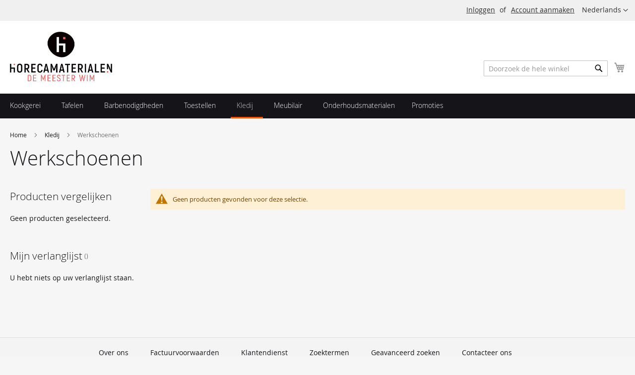

--- FILE ---
content_type: text/html; charset=UTF-8
request_url: https://www.demeesterwim.be/nl/kledij/werkschoenen.html
body_size: 8878
content:
<!doctype html>
<html lang="nl">
    <head >
        <script>
    var BASE_URL = 'https://www.demeesterwim.be/nl/';
    var require = {
        "baseUrl": "https://www.demeesterwim.be/static/version1757594931/frontend/Demeesterwim/default/nl_NL"
    };
</script>
        <meta charset="utf-8"/>
<meta name="title" content="Werkschoenen - Kledij"/>
<meta name="description" content="schoenen, veiligheidsschoenen"/>
<meta name="robots" content="INDEX,FOLLOW"/>
<meta name="viewport" content="width=device-width, initial-scale=1"/>
<meta name="format-detection" content="telephone=no"/>
<title>Werkschoenen - Kledij</title>
<link  rel="stylesheet" type="text/css"  media="all" href="https://www.demeesterwim.be/static/version1757594931/frontend/Demeesterwim/default/nl_NL/mage/calendar.css" />
<link  rel="stylesheet" type="text/css"  media="all" href="https://www.demeesterwim.be/static/version1757594931/frontend/Demeesterwim/default/nl_NL/css/styles-m.css" />
<link  rel="stylesheet" type="text/css"  media="screen and (min-width: 768px)" href="https://www.demeesterwim.be/static/version1757594931/frontend/Demeesterwim/default/nl_NL/css/styles-l.css" />
<link  rel="stylesheet" type="text/css"  media="print" href="https://www.demeesterwim.be/static/version1757594931/frontend/Demeesterwim/default/nl_NL/css/print.css" />
<script  type="text/javascript"  src="https://www.demeesterwim.be/static/version1757594931/frontend/Demeesterwim/default/nl_NL/requirejs/require.js"></script>
<script  type="text/javascript"  src="https://www.demeesterwim.be/static/version1757594931/frontend/Demeesterwim/default/nl_NL/mage/requirejs/mixins.js"></script>
<script  type="text/javascript"  src="https://www.demeesterwim.be/static/version1757594931/frontend/Demeesterwim/default/nl_NL/requirejs-config.js"></script>
<script  type="text/javascript"  src="https://www.demeesterwim.be/static/version1757594931/frontend/Demeesterwim/default/nl_NL/mage/polyfill.js"></script>
<link rel="preload" as="font" crossorigin="anonymous" href="https://www.demeesterwim.be/static/version1757594931/frontend/Demeesterwim/default/nl_NL/fonts/opensans/light/opensans-300.woff2" />
<link rel="preload" as="font" crossorigin="anonymous" href="https://www.demeesterwim.be/static/version1757594931/frontend/Demeesterwim/default/nl_NL/fonts/opensans/regular/opensans-400.woff2" />
<link rel="preload" as="font" crossorigin="anonymous" href="https://www.demeesterwim.be/static/version1757594931/frontend/Demeesterwim/default/nl_NL/fonts/opensans/semibold/opensans-600.woff2" />
<link rel="preload" as="font" crossorigin="anonymous" href="https://www.demeesterwim.be/static/version1757594931/frontend/Demeesterwim/default/nl_NL/fonts/opensans/bold/opensans-700.woff2" />
<link rel="preload" as="font" crossorigin="anonymous" href="https://www.demeesterwim.be/static/version1757594931/frontend/Demeesterwim/default/nl_NL/fonts/Luma-Icons.woff2" />
<link  rel="icon" type="image/x-icon" href="https://www.demeesterwim.be/media/favicon/default/favicon.png" />
<link  rel="shortcut icon" type="image/x-icon" href="https://www.demeesterwim.be/media/favicon/default/favicon.png" />
<meta name="_globalsign-domain-verification" content="DGzh66EKztOwOwaI7JFl4zSC7DJVe_9Z9huCQrRF6l" />        <!-- BEGIN GOOGLE ANALYTICS CODE -->
<script type="text/x-magento-init">
{
    "*": {
        "Magento_GoogleAnalytics/js/google-analytics": {
            "isCookieRestrictionModeEnabled": 0,
            "currentWebsite": 1,
            "cookieName": "user_allowed_save_cookie",
            "ordersTrackingData": [],
            "pageTrackingData": {"optPageUrl":"","isAnonymizedIpActive":false,"accountId":"UA-21683995-1"}        }
    }
}
</script>
<!-- END GOOGLE ANALYTICS CODE -->
<link rel="stylesheet" type="text/css" media="all" href="https://maxcdn.bootstrapcdn.com/font-awesome/latest/css/font-awesome.min.css"/>    </head>
    <body data-container="body"
          data-mage-init='{"loaderAjax": {}, "loader": { "icon": "https://www.demeesterwim.be/static/version1757594931/frontend/Demeesterwim/default/nl_NL/images/loader-2.gif"}}'
        class="page-with-filter page-products categorypath-kledij-werkschoenen category-werkschoenen catalog-category-view page-layout-2columns-left">
        

<script type="text/x-magento-init">
    {
        "*": {
            "mage/cookies": {
                "expires": null,
                "path": "\u002F",
                "domain": ".www.demeesterwim.be",
                "secure": false,
                "lifetime": "36000"
            }
        }
    }
</script>
    <noscript>
        <div class="message global noscript">
            <div class="content">
                <p>
                    <strong>JavaScript lijkt te zijn uitgeschakeld in uw browser.</strong>
                    <span>Voor de beste gebruikerservaring, zorg ervoor dat javascript ingeschakeld is voor uw browser.</span>
                </p>
            </div>
        </div>
    </noscript>

<script>
    window.cookiesConfig = window.cookiesConfig || {};
    window.cookiesConfig.secure = false;
</script>
<script>
    require.config({
        map: {
            '*': {
                wysiwygAdapter: 'mage/adminhtml/wysiwyg/tiny_mce/tinymce4Adapter'
            }
        }
    });
</script>


<script id="searchAutocompletePlaceholder" type="text/x-custom-template">
    <div class="mst-searchautocomplete__autocomplete">
        <div class="mst-searchautocomplete__spinner">
            <div class="spinner-item spinner-item-1"></div>
            <div class="spinner-item spinner-item-2"></div>
            <div class="spinner-item spinner-item-3"></div>
            <div class="spinner-item spinner-item-4"></div>
            <div class="spinner-item spinner-item-5"></div>
            <div class="spinner-item spinner-item-6"></div>
            <div class="spinner-item spinner-item-7"></div>
            <div class="spinner-item spinner-item-8"></div>
        </div>

        <div class="mst-searchautocomplete__close">
            &times;
        </div>
    </div>
</script>

<script id="searchAutocompleteWrapper" type="text/x-custom-template">
    <div class="mst-searchautocomplete__wrapper">
        <div data-bind="visible: result.noResults == false">
            <div data-bind="foreach: { data: result.indices, as: 'index' }">
                <div data-bind="visible: index.totalItems, attr: {class: 'mst-searchautocomplete__index ' + index.identifier}">
                    <div class="mst-searchautocomplete__index-title">
                        <span data-bind="text: index.title"></span>
                        <span data-bind="visible: index.isShowTotals">
                            (<span data-bind="text: index.totalItems"></span>)
                        </span>
                    </div>

                    <ul data-bind="foreach: { data: index.items, as: 'item' }">
                        <li data-bind="
                            template: { name:index.identifier, data: item },
                            attr: {class: 'mst-searchautocomplete__item ' + index.identifier},
                            event: { mouseover: $parents[1].onMouseOver, mouseout: $parents[1].onMouseOut, mousedown: $parents[1].onClick },
                            css: {_active: $data.isActive}">
                        </li>
                    </ul>
                </div>
            </div>

            <div class="mst-searchautocomplete__show-all" data-bind="visible: result.urlAll && result.totalItems > 0">
                <a data-bind="attr: { href: result.urlAll }">
                    <span data-bind="text: result.textAll"></span>
                </a>
            </div>
        </div>

        <div class="mst-searchautocomplete__empty-result" data-bind="visible: result.noResults == true && !loading">
            <span data-bind="text: result.textEmpty"></span>
        </div>
    </div>
</script>

<script id="popular" type="text/x-custom-template">
    <a class="title" data-bind="text: query"></a>
</script>

<script id="magento_catalog_category" type="text/x-custom-template">
    <a class="title" data-bind="text: name, attr: {href: url}, highlight"></a>
</script>

<script id="magento_catalog_product" type="text/x-custom-template">
    <!-- ko if: optimize -->
    <a class="title" rel="noreferrer" data-bind="html: name, attr: {href: url}, highlight"></a>

    <div data-bind="html: price" class="price"></div>
    <!-- /ko -->

    <!-- ko if: !optimize -->
    <!-- ko if: image -->
    <a rel="noreferrer" data-bind="attr: {href: url}">
        <div class="mst-product-image-wrapper"><img data-bind="attr: {src: image}"/></div>
    </a>
    <!-- /ko -->

    <div class="meta">
        <div class="title">
            <a rel="noreferrer" data-bind="html: name, attr: {href: url}, highlight"></a>

            <!-- ko if: sku -->
            <span class="sku" data-bind="text: sku, highlight"></span>
            <!-- /ko -->
        </div>

        <!-- ko if: description -->
        <div class="description" data-bind="text: description, highlight"></div>
        <!-- /ko -->

        <!-- ko if: rating -->
        <div data-bind="html: rating"></div>
        <!-- /ko -->

        <form data-role="tocart-form" class="to-cart"
              data-bind="visible: cart.visible, attr:{action: cart.params.action}, afterRender: $parents[2].afterRender"
              method="post">
            <input type="hidden" name="product" data-bind="value: cart.params.data.product">
            <input type="hidden" name="uenc" data-bind="value: cart.params.data.uenc">
            <input type="hidden" name="form_key" data-bind="value: $parents[2].form_key"/>
            <button type="submit" class="action tocart primary">
                <span data-bind="html: cart.label,event: { mousedown: $parents[2].onSubmit }"></span>
            </button>
        </form>
    </div>

    <div class="store">
        <div data-bind="html: price" class="price"></div>
    </div>
    <!-- /ko -->
</script>

<script id="magento_cms_page" type="text/x-custom-template">
    <a class="title" data-bind="text: name, attr: {href: url}, highlight"></a>
</script>

<script id="magento_catalog_categoryproduct" type="text/x-custom-template">
    <a class="title" data-bind="text: name, attr: {href: url}, highlight"></a>
</script>

<script id="magento_search_query" type="text/x-custom-template">
    <a class="title" data-bind="text: query_text, attr: {href: url}, highlight"></a> <span class="num_results"
                                                                                           data-bind="text: num_results"></span>
</script>

<script id="external_wordpress_post" type="text/x-custom-template">
    <a class="title" data-bind="text: name, attr: {href: url}, highlight"></a>
</script>

<script id="magefan_blog_post" type="text/x-custom-template">
    <a class="title" data-bind="text: name, attr: {href: url}, highlight"></a>
</script>

<script id="magento_catalog_attribute" type="text/x-custom-template">
    <a class="title" data-bind="text: name, attr: {href: url}, highlight"></a>
</script>

<script id="mageplaza_blog_post" type="text/x-custom-template">
    <a class="title" data-bind="text: name, attr: {href: url}, highlight"></a>
</script>

<script id="mirasvit_blog_post" type="text/x-custom-template">
    <a class="title" data-bind="text: name, attr: {href: url}, highlight"></a>
</script>

<script id="mirasvit_gry_registry" type="text/x-custom-template">
    <a class="title" data-bind="text: title, attr: {href: url}, highlight"></a>
    <p data-bind="text: name, highlight"></p>
</script>

<script id="mirasvit_kb_article" type="text/x-custom-template">
    <a class="title" data-bind="text: name, attr: {href: url}, highlight"></a>
</script>

<script id="ves_blog_post" type="text/x-custom-template">
    <a class="title" data-bind="text: name, attr: {href: url}, highlight"></a>
</script>

<script id="amasty_blog_post" type="text/x-custom-template">
    <a class="title" data-bind="text: name, attr: {href: url}, highlight"></a>
</script>

<script id="aheadworks_blog_post" type="text/x-custom-template">
    <a class="title" data-bind="text: name, attr: {href: url}, highlight"></a>
</script>

<script id="fishpig_glossary_word" type="text/x-custom-template">
    <a class="title" data-bind="text: name, attr: {href: url}, highlight"></a>
</script>

<script id="blackbird_contentmanager_content" type="text/x-custom-template">
    <a class="title" data-bind="text: name, attr: {href: url}, highlight"></a>
</script>
    <script>
        require([
                'jquery',
                'Mirasvit_SearchAutocomplete/js/autocomplete',
                'Mirasvit_SearchAutocomplete/js/typeahead'
            ], function ($, autocomplete, typeahead) {
                var selector = 'input#search, input#mobile_search, .minisearch input[type="text"]';

                $(document).ready(function () {
                    $('#search_mini_form').prop("minSearchLength", 10000);

                    var $input = $(selector);

                    $input.each(function (index, searchInput) {
                        
                        new autocomplete($(searchInput)).init({"query":"","priceFormat":{"pattern":"\u20ac\u00a0%s","precision":2,"requiredPrecision":2,"decimalSymbol":",","groupSymbol":".","groupLength":3,"integerRequired":false},"minSearchLength":3,"url":"https:\/\/www.demeesterwim.be\/nl\/searchautocomplete\/ajax\/suggest\/","storeId":"1","delay":300,"layout":null,"popularTitle":"Hot Searches","popularSearches":["In","Glas","S","C","Ijs"],"isTypeaheadEnabled":null,"typeaheadUrl":"https:\/\/www.demeesterwim.be\/nl\/searchautocomplete\/ajax\/typeahead\/","minSuggestLength":2});
                    });
                });
            }
        );
    </script>

<div class="page-wrapper"><header class="page-header"><div class="panel wrapper"><div class="panel header"><a class="action skip contentarea"
   href="#contentarea">
    <span>
        Ga naar de inhoud    </span>
</a>
        <div class="switcher language switcher-language" data-ui-id="language-switcher" id="switcher-language">
        <strong class="label switcher-label"><span>Taal</span></strong>
        <div class="actions dropdown options switcher-options">
            <div class="action toggle switcher-trigger"
                 id="switcher-language-trigger"
                 data-mage-init='{"dropdown":{}}'
                 data-toggle="dropdown"
                 data-trigger-keypress-button="true">
                <strong class="view-nl">
                    <span>Nederlands</span>
                </strong>
            </div>
            <ul class="dropdown switcher-dropdown"
                data-target="dropdown">
                                                                                                <li class="view-fr switcher-option">
                            <a href="https://www.demeesterwim.be/nl/stores/store/redirect/___store/fr/___from_store/nl/uenc/aHR0cHM6Ly93d3cuZGVtZWVzdGVyd2ltLmJlL2ZyL2tsZWRpai93ZXJrc2Nob2VuZW4uaHRtbA%2C%2C/">
                                Français                            </a>
                        </li>
                                                </ul>
        </div>
    </div>
<ul class="header links">    <li class="greet welcome" data-bind="scope: 'customer'">
        <!-- ko if: customer().fullname  -->
        <span class="logged-in"
              data-bind="text: new String('Welkom, %1!').replace('%1', customer().fullname)">
        </span>
        <!-- /ko -->
        <!-- ko ifnot: customer().fullname  -->
        <span class="not-logged-in"
              data-bind='html:"Welkom bij De Meester Horecamaterialen"'></span>
                <!-- /ko -->
    </li>
    <script type="text/x-magento-init">
    {
        "*": {
            "Magento_Ui/js/core/app": {
                "components": {
                    "customer": {
                        "component": "Magento_Customer/js/view/customer"
                    }
                }
            }
        }
    }
    </script>
<li class="authorization-link" data-label="of">
    <a href="https://www.demeesterwim.be/nl/customer/account/login/">
        Inloggen    </a>
</li>
<li><a href="https://www.demeesterwim.be/nl/customer/account/create/" >Account aanmaken</a></li></ul></div></div><div class="header content"><span data-action="toggle-nav" class="action nav-toggle"><span>Toggle Nav</span></span>
<a
    class="logo"
    href="https://www.demeesterwim.be/nl/"
    title="De&#x20;Meester&#x20;Horecamaterialen"
    aria-label="store logo">
    <img src="https://www.demeesterwim.be/media/logo/default/logo.jpg"
         title="De&#x20;Meester&#x20;Horecamaterialen"
         alt="De&#x20;Meester&#x20;Horecamaterialen"
            width="206"            height="100"    />
</a>

<div data-block="minicart" class="minicart-wrapper">
    <a class="action showcart" href="https://www.demeesterwim.be/nl/checkout/cart/"
       data-bind="scope: 'minicart_content'">
        <span class="text">Winkelwagen</span>
        <span class="counter qty empty"
              data-bind="css: { empty: !!getCartParam('summary_count') == false && !isLoading() }, blockLoader: isLoading">
            <span class="counter-number"><!-- ko text: getCartParam('summary_count') --><!-- /ko --></span>
            <span class="counter-label">
            <!-- ko if: getCartParam('summary_count') -->
                <!-- ko text: getCartParam('summary_count') --><!-- /ko -->
                <!-- ko i18n: 'items' --><!-- /ko -->
            <!-- /ko -->
            </span>
        </span>
    </a>
            <div class="block block-minicart"
             data-role="dropdownDialog"
             data-mage-init='{"dropdownDialog":{
                "appendTo":"[data-block=minicart]",
                "triggerTarget":".showcart",
                "timeout": "2000",
                "closeOnMouseLeave": false,
                "closeOnEscape": true,
                "triggerClass":"active",
                "parentClass":"active",
                "buttons":[]}}'>
            <div id="minicart-content-wrapper" data-bind="scope: 'minicart_content'">
                <!-- ko template: getTemplate() --><!-- /ko -->
            </div>
                    </div>
        <script>
        window.checkout = {"shoppingCartUrl":"https:\/\/www.demeesterwim.be\/nl\/checkout\/cart\/","checkoutUrl":"https:\/\/www.demeesterwim.be\/nl\/checkout\/","updateItemQtyUrl":"https:\/\/www.demeesterwim.be\/nl\/checkout\/sidebar\/updateItemQty\/","removeItemUrl":"https:\/\/www.demeesterwim.be\/nl\/checkout\/sidebar\/removeItem\/","imageTemplate":"Magento_Catalog\/product\/image_with_borders","baseUrl":"https:\/\/www.demeesterwim.be\/nl\/","minicartMaxItemsVisible":3,"websiteId":"1","maxItemsToDisplay":10,"storeId":"1","storeGroupId":"1","customerLoginUrl":"https:\/\/www.demeesterwim.be\/nl\/customer\/account\/login\/","isRedirectRequired":false,"autocomplete":"off","captcha":{"user_login":{"isCaseSensitive":false,"imageHeight":50,"imageSrc":"","refreshUrl":"https:\/\/www.demeesterwim.be\/nl\/captcha\/refresh\/","isRequired":false,"timestamp":1768700073}}};
    </script>
    <script type="text/x-magento-init">
    {
        "[data-block='minicart']": {
            "Magento_Ui/js/core/app": {"components":{"minicart_content":{"children":{"subtotal.container":{"children":{"subtotal":{"children":{"subtotal.totals":{"config":{"display_cart_subtotal_incl_tax":1,"display_cart_subtotal_excl_tax":0,"template":"Magento_Tax\/checkout\/minicart\/subtotal\/totals"},"children":{"subtotal.totals.msrp":{"component":"Magento_Msrp\/js\/view\/checkout\/minicart\/subtotal\/totals","config":{"displayArea":"minicart-subtotal-hidden","template":"Magento_Msrp\/checkout\/minicart\/subtotal\/totals"}}},"component":"Magento_Tax\/js\/view\/checkout\/minicart\/subtotal\/totals"}},"component":"uiComponent","config":{"template":"Magento_Checkout\/minicart\/subtotal"}}},"component":"uiComponent","config":{"displayArea":"subtotalContainer"}},"item.renderer":{"component":"uiComponent","config":{"displayArea":"defaultRenderer","template":"Magento_Checkout\/minicart\/item\/default"},"children":{"item.image":{"component":"Magento_Catalog\/js\/view\/image","config":{"template":"Magento_Catalog\/product\/image","displayArea":"itemImage"}},"checkout.cart.item.price.sidebar":{"component":"uiComponent","config":{"template":"Magento_Checkout\/minicart\/item\/price","displayArea":"priceSidebar"}}}},"extra_info":{"component":"uiComponent","config":{"displayArea":"extraInfo"}},"promotion":{"component":"uiComponent","config":{"displayArea":"promotion"}}},"config":{"itemRenderer":{"default":"defaultRenderer","simple":"defaultRenderer","virtual":"defaultRenderer"},"template":"Magento_Checkout\/minicart\/content"},"component":"Magento_Checkout\/js\/view\/minicart"}},"types":[]}        },
        "*": {
            "Magento_Ui/js/block-loader": "https\u003A\u002F\u002Fwww.demeesterwim.be\u002Fstatic\u002Fversion1757594931\u002Ffrontend\u002FDemeesterwim\u002Fdefault\u002Fnl_NL\u002Fimages\u002Floader\u002D1.gif"
        }
    }
    </script>
</div>


<div class="block block-search">
    <div class="block block-title"><strong>Zoek</strong></div>
    <div class="block block-content">
        <form class="form minisearch" id="search_mini_form"
              action="https://www.demeesterwim.be/nl/catalogsearch/result/" method="get">
            <div class="field search">
                <label class="label" for="search" data-role="minisearch-label">
                    <span>Zoek</span>
                </label>
                <div class="control">
                    <input id="search"
                                                           data-mage-init='{"quickSearch":{
                                    "formSelector":"#search_mini_form",
                                    "url":"https://www.demeesterwim.be/nl/search/ajax/suggest/",
                                    "destinationSelector":"#search_autocomplete",
                                    "minSearchLength":"1"}
                               }'
                                                       type="text"
                           name="q"
                           value=""
                           placeholder="Doorzoek&#x20;de&#x20;hele&#x20;winkel"
                           class="input-text"
                           maxlength="128"
                           role="combobox"
                           aria-haspopup="false"
                           aria-autocomplete="both"
                           autocomplete="off"
                           aria-expanded="false"/>
                    <div id="search_autocomplete" class="search-autocomplete"></div>
                    <div class="nested">
    <a class="action advanced" href="https://www.demeesterwim.be/nl/catalogsearch/advanced/" data-action="advanced-search">
        Geavanceerd zoeken    </a>
</div>
                </div>
            </div>
            <div class="actions">
                <button type="submit"
                    title="Zoek"
                    class="action search"
                    aria-label="Search"
                >
                    <span>Zoek</span>
                </button>
            </div>
        </form>
    </div>
</div>
<ul class="compare wrapper"><li class="item link compare" data-bind="scope: 'compareProducts'" data-role="compare-products-link">
    <a class="action compare no-display" title="Producten&#x20;vergelijken"
       data-bind="attr: {'href': compareProducts().listUrl}, css: {'no-display': !compareProducts().count}"
    >
        Producten vergelijken        <span class="counter qty" data-bind="text: compareProducts().countCaption"></span>
    </a>
</li>
<script type="text/x-magento-init">
{"[data-role=compare-products-link]": {"Magento_Ui/js/core/app": {"components":{"compareProducts":{"component":"Magento_Catalog\/js\/view\/compare-products"}}}}}
</script>
</ul></div></header>    <div class="sections nav-sections">
                <div class="section-items nav-sections-items"
             data-mage-init='{"tabs":{"openedState":"active"}}'>
                                            <div class="section-item-title nav-sections-item-title"
                     data-role="collapsible">
                    <a class="nav-sections-item-switch"
                       data-toggle="switch" href="#store.menu">
                        Menu                    </a>
                </div>
                <div class="section-item-content nav-sections-item-content"
                     id="store.menu"
                     data-role="content">
                    
<nav class="navigation" data-action="navigation">
    <ul data-mage-init='{"menu":{"responsive":true, "expanded":true, "position":{"my":"left top","at":"left bottom"}}}'>
        <li  class="level0 nav-1 category-item first level-top parent"><a href="https://www.demeesterwim.be/nl/kookgerei.html"  class="level-top" ><span>Kookgerei</span></a><ul class="level0 submenu"><li  class="level1 nav-1-1 category-item first"><a href="https://www.demeesterwim.be/nl/kookgerei/kookpotten.html" ><span>Kookpotten</span></a></li><li  class="level1 nav-1-2 category-item"><a href="https://www.demeesterwim.be/nl/kookgerei/pannen.html" ><span>Pannen</span></a></li><li  class="level1 nav-1-3 category-item"><a href="https://www.demeesterwim.be/nl/kookgerei/molens.html" ><span>Molens</span></a></li><li  class="level1 nav-1-4 category-item"><a href="https://www.demeesterwim.be/nl/kookgerei/keukenmessen.html" ><span>Keukenmessen</span></a></li><li  class="level1 nav-1-5 category-item"><a href="https://www.demeesterwim.be/nl/kookgerei/klein-materiaal.html" ><span>Klein materiaal</span></a></li><li  class="level1 nav-1-6 category-item"><a href="https://www.demeesterwim.be/nl/kookgerei/gastronorm-bakken-en-deksels.html" ><span>Gastronorm bakken en deksels</span></a></li><li  class="level1 nav-1-7 category-item last"><a href="https://www.demeesterwim.be/nl/kookgerei/siliconen-bakvormen.html" ><span>Siliconen bakvormen</span></a></li></ul></li><li  class="level0 nav-2 category-item level-top parent"><a href="https://www.demeesterwim.be/nl/tafelen.html"  class="level-top" ><span>Tafelen</span></a><ul class="level0 submenu"><li  class="level1 nav-2-1 category-item first"><a href="https://www.demeesterwim.be/nl/tafelen/bestek.html" ><span>Bestek</span></a></li><li  class="level1 nav-2-2 category-item"><a href="https://www.demeesterwim.be/nl/tafelen/glas.html" ><span>Glas</span></a></li><li  class="level1 nav-2-3 category-item"><a href="https://www.demeesterwim.be/nl/tafelen/porselein.html" ><span>Porselein</span></a></li><li  class="level1 nav-2-4 category-item"><a href="https://www.demeesterwim.be/nl/tafelen/tafelbekleding.html" ><span>Tafelbekleding</span></a></li><li  class="level1 nav-2-5 category-item"><a href="https://www.demeesterwim.be/nl/tafelen/decoratie.html" ><span>Decoratie</span></a></li><li  class="level1 nav-2-6 category-item last"><a href="https://www.demeesterwim.be/nl/tafelen/euronorm-bakken.html" ><span>Euronorm bakken</span></a></li></ul></li><li  class="level0 nav-3 category-item level-top parent"><a href="https://www.demeesterwim.be/nl/barbenodigdheden.html"  class="level-top" ><span>Barbenodigdheden</span></a><ul class="level0 submenu"><li  class="level1 nav-3-1 category-item first"><a href="https://www.demeesterwim.be/nl/barbenodigdheden/dienbladen.html" ><span>Dienbladen</span></a></li><li  class="level1 nav-3-2 category-item last"><a href="https://www.demeesterwim.be/nl/barbenodigdheden/wijnaccessoires.html" ><span>Wijnaccessoires</span></a></li></ul></li><li  class="level0 nav-4 category-item level-top parent"><a href="https://www.demeesterwim.be/nl/toestellen-1.html"  class="level-top" ><span>Toestellen</span></a><ul class="level0 submenu"><li  class="level1 nav-4-1 category-item first"><a href="https://www.demeesterwim.be/nl/toestellen/koeling.html" ><span>Koeling</span></a></li><li  class="level1 nav-4-2 category-item"><a href="https://www.demeesterwim.be/nl/toestellen/vaatwasmachines.html" ><span>Vaatwasmachines</span></a></li><li  class="level1 nav-4-3 category-item"><a href="https://www.demeesterwim.be/nl/toestellen/vacuummachines.html" ><span>Vacuummachines</span></a></li><li  class="level1 nav-4-4 category-item"><a href="https://www.demeesterwim.be/nl/toestellen/vleessnijmachines.html" ><span>Vleessnijmachines</span></a></li><li  class="level1 nav-4-5 category-item"><a href="https://www.demeesterwim.be/nl/toestellen/koffie-apparaten.html" ><span>Koffie apparaten</span></a></li><li  class="level1 nav-4-6 category-item"><a href="https://www.demeesterwim.be/nl/toestellen/fornuizen.html" ><span>Fornuizen</span></a></li><li  class="level1 nav-4-7 category-item"><a href="https://www.demeesterwim.be/nl/toestellen/friteuses.html" ><span>Friteuses</span></a></li><li  class="level1 nav-4-8 category-item"><a href="https://www.demeesterwim.be/nl/toestellen/ovens.html" ><span>Ovens</span></a></li><li  class="level1 nav-4-9 category-item"><a href="https://www.demeesterwim.be/nl/toestellen/microgolfovens.html" ><span>Microgolfovens</span></a></li><li  class="level1 nav-4-10 category-item"><a href="https://www.demeesterwim.be/nl/toestellen/steamers.html" ><span>Steamers</span></a></li><li  class="level1 nav-4-11 category-item"><a href="https://www.demeesterwim.be/nl/toestellen/ijsblokmachines.html" ><span>Ijsblokmachines</span></a></li><li  class="level1 nav-4-12 category-item last parent"><a href="https://www.demeesterwim.be/nl/toestellen/klein-elektro.html" ><span>Klein elektro</span></a><ul class="level1 submenu"><li  class="level2 nav-4-12-1 category-item first"><a href="https://www.demeesterwim.be/nl/toestellen/klein-elektro/blenders.html" ><span>Blenders</span></a></li><li  class="level2 nav-4-12-2 category-item"><a href="https://www.demeesterwim.be/nl/toestellen/klein-elektro/mixers.html" ><span>Mixers</span></a></li><li  class="level2 nav-4-12-3 category-item"><a href="https://www.demeesterwim.be/nl/toestellen/klein-elektro/vleesmolens.html" ><span>Vleesmolens</span></a></li><li  class="level2 nav-4-12-4 category-item"><a href="https://www.demeesterwim.be/nl/toestellen/klein-elektro/weegschalen.html" ><span>Weegschalen</span></a></li><li  class="level2 nav-4-12-5 category-item"><a href="https://www.demeesterwim.be/nl/toestellen/klein-elektro/waterkokers.html" ><span>Waterkokers</span></a></li><li  class="level2 nav-4-12-6 category-item"><a href="https://www.demeesterwim.be/nl/toestellen/klein-elektro/citruspers.html" ><span>Citruspers</span></a></li><li  class="level2 nav-4-12-7 category-item last"><a href="https://www.demeesterwim.be/nl/toestellen/klein-elektro/messenslijpers.html" ><span>Messenslijpers</span></a></li></ul></li></ul></li><li  class="level0 nav-5 category-item has-active level-top parent"><a href="https://www.demeesterwim.be/nl/kledij.html"  class="level-top" ><span>Kledij</span></a><ul class="level0 submenu"><li  class="level1 nav-5-1 category-item first"><a href="https://www.demeesterwim.be/nl/kledij/koksvest.html" ><span>Koksvest</span></a></li><li  class="level1 nav-5-2 category-item"><a href="https://www.demeesterwim.be/nl/kledij/koksbroek.html" ><span>Koksbroek</span></a></li><li  class="level1 nav-5-3 category-item"><a href="https://www.demeesterwim.be/nl/kledij/koksmuts.html" ><span>Koksmuts</span></a></li><li  class="level1 nav-5-4 category-item"><a href="https://www.demeesterwim.be/nl/kledij/schorten.html" ><span>Schorten</span></a></li><li  class="level1 nav-5-5 category-item active"><a href="https://www.demeesterwim.be/nl/kledij/werkschoenen.html" ><span>Werkschoenen</span></a></li><li  class="level1 nav-5-6 category-item last"><a href="https://www.demeesterwim.be/nl/kledij/kousen.html" ><span>Kousen</span></a></li></ul></li><li  class="level0 nav-6 category-item level-top parent"><a href="https://www.demeesterwim.be/nl/meubilair.html"  class="level-top" ><span>Meubilair</span></a><ul class="level0 submenu"><li  class="level1 nav-6-1 category-item first"><a href="https://www.demeesterwim.be/nl/meubilair/stoelen.html" ><span>Stoelen</span></a></li><li  class="level1 nav-6-2 category-item"><a href="https://www.demeesterwim.be/nl/meubilair/tafels.html" ><span>Tafels</span></a></li><li  class="level1 nav-6-3 category-item"><a href="https://www.demeesterwim.be/nl/meubilair/accessoires.html" ><span>Accessoires</span></a></li><li  class="level1 nav-6-4 category-item"><a href="https://www.demeesterwim.be/nl/meubilair/inox-maatwerk.html" ><span>Inox maatwerk</span></a></li><li  class="level1 nav-6-5 category-item last"><a href="https://www.demeesterwim.be/nl/meubilair/publiciteitsborden.html" ><span>Publiciteitsborden</span></a></li></ul></li><li  class="level0 nav-7 category-item level-top"><a href="https://www.demeesterwim.be/nl/onderhoudsmaterialen.html"  class="level-top" ><span>Onderhoudsmaterialen</span></a></li><li  class="level0 nav-8 category-item last level-top"><a href="https://www.demeesterwim.be/nl/promoties.html"  class="level-top" ><span>Promoties</span></a></li>            </ul>
</nav>
                </div>
                                            <div class="section-item-title nav-sections-item-title"
                     data-role="collapsible">
                    <a class="nav-sections-item-switch"
                       data-toggle="switch" href="#store.links">
                        Account                    </a>
                </div>
                <div class="section-item-content nav-sections-item-content"
                     id="store.links"
                     data-role="content">
                    <!-- Account links -->                </div>
                                            <div class="section-item-title nav-sections-item-title"
                     data-role="collapsible">
                    <a class="nav-sections-item-switch"
                       data-toggle="switch" href="#store.settings">
                        Instellingen                    </a>
                </div>
                <div class="section-item-content nav-sections-item-content"
                     id="store.settings"
                     data-role="content">
                            <div class="switcher language switcher-language" data-ui-id="language-switcher" id="switcher-language-nav">
        <strong class="label switcher-label"><span>Taal</span></strong>
        <div class="actions dropdown options switcher-options">
            <div class="action toggle switcher-trigger"
                 id="switcher-language-trigger-nav"
                 data-mage-init='{"dropdown":{}}'
                 data-toggle="dropdown"
                 data-trigger-keypress-button="true">
                <strong class="view-nl">
                    <span>Nederlands</span>
                </strong>
            </div>
            <ul class="dropdown switcher-dropdown"
                data-target="dropdown">
                                                                                                <li class="view-fr switcher-option">
                            <a href="https://www.demeesterwim.be/nl/stores/store/redirect/___store/fr/___from_store/nl/uenc/aHR0cHM6Ly93d3cuZGVtZWVzdGVyd2ltLmJlL2ZyL2tsZWRpai93ZXJrc2Nob2VuZW4uaHRtbA%2C%2C/">
                                Français                            </a>
                        </li>
                                                </ul>
        </div>
    </div>
                </div>
                    </div>
    </div>
<div class="breadcrumbs">
    <ul class="items">
                    <li class="item home">
                            <a href="https://www.demeesterwim.be/nl/"
                   title="Ga&#x20;naar&#x20;homepagina">
                    Home                </a>
                        </li>
                    <li class="item category102">
                            <a href="https://www.demeesterwim.be/nl/kledij.html"
                   title="">
                    Kledij                </a>
                        </li>
                    <li class="item category107">
                            <strong>Werkschoenen</strong>
                        </li>
            </ul>
</div>
<main id="maincontent" class="page-main"><a id="contentarea" tabindex="-1"></a>
<div class="page-title-wrapper">
    <h1 class="page-title"
         id="page-title-heading"                     aria-labelledby="page-title-heading&#x20;toolbar-amount"
        >
        <span class="base" data-ui-id="page-title-wrapper" >Werkschoenen</span>    </h1>
    </div>
<div class="page messages"><div data-placeholder="messages"></div>
<div data-bind="scope: 'messages'">
    <!-- ko if: cookieMessages && cookieMessages.length > 0 -->
    <div role="alert" data-bind="foreach: { data: cookieMessages, as: 'message' }" class="messages">
        <div data-bind="attr: {
            class: 'message-' + message.type + ' ' + message.type + ' message',
            'data-ui-id': 'message-' + message.type
        }">
            <div data-bind="html: $parent.prepareMessageForHtml(message.text)"></div>
        </div>
    </div>
    <!-- /ko -->

    <!-- ko if: messages().messages && messages().messages.length > 0 -->
    <div role="alert" data-bind="foreach: { data: messages().messages, as: 'message' }" class="messages">
        <div data-bind="attr: {
            class: 'message-' + message.type + ' ' + message.type + ' message',
            'data-ui-id': 'message-' + message.type
        }">
            <div data-bind="html: $parent.prepareMessageForHtml(message.text)"></div>
        </div>
    </div>
    <!-- /ko -->
</div>
<script type="text/x-magento-init">
    {
        "*": {
            "Magento_Ui/js/core/app": {
                "components": {
                        "messages": {
                            "component": "Magento_Theme/js/view/messages"
                        }
                    }
                }
            }
    }
</script>
</div><div class="columns"><div class="column main"><input name="form_key" type="hidden" value="aL2EeGnp8JDTAA65" /><div id="authenticationPopup" data-bind="scope:'authenticationPopup'" style="display: none;">
    <script>
        window.authenticationPopup = {"autocomplete":"off","customerRegisterUrl":"https:\/\/www.demeesterwim.be\/nl\/customer\/account\/create\/","customerForgotPasswordUrl":"https:\/\/www.demeesterwim.be\/nl\/customer\/account\/forgotpassword\/","baseUrl":"https:\/\/www.demeesterwim.be\/nl\/"};
    </script>
    <!-- ko template: getTemplate() --><!-- /ko -->
    <script type="text/x-magento-init">
        {
            "#authenticationPopup": {
                "Magento_Ui/js/core/app": {"components":{"authenticationPopup":{"component":"Magento_Customer\/js\/view\/authentication-popup","children":{"messages":{"component":"Magento_Ui\/js\/view\/messages","displayArea":"messages"},"captcha":{"component":"Magento_Captcha\/js\/view\/checkout\/loginCaptcha","displayArea":"additional-login-form-fields","formId":"user_login","configSource":"checkout"},"msp_recaptcha":{"component":"MSP_ReCaptcha\/js\/reCaptcha","displayArea":"additional-login-form-fields","configSource":"checkoutConfig","reCaptchaId":"msp-recaptcha-popup-login","zone":"login","badge":"inline","settings":{"siteKey":"6Lfir8gjAAAAAAUg78FIdFxcjrTvZo69jnAp6XCQ","size":"invisible","badge":"inline","theme":null,"lang":null,"enabled":{"login":true,"create":true,"forgot":true,"contact":true,"review":true,"newsletter":true,"sendfriend":true,"paypal":true}}},"amazon-button":{"component":"Amazon_Login\/js\/view\/login-button-wrapper","sortOrder":"0","displayArea":"additional-login-form-fields","config":{"tooltip":"Securely login into our website using your existing Amazon details.","componentDisabled":true}}}}}}            },
            "*": {
                "Magento_Ui/js/block-loader": "https\u003A\u002F\u002Fwww.demeesterwim.be\u002Fstatic\u002Fversion1757594931\u002Ffrontend\u002FDemeesterwim\u002Fdefault\u002Fnl_NL\u002Fimages\u002Floader\u002D1.gif"
            }
        }
    </script>
</div>
<script type="text/x-magento-init">
    {
        "*": {
            "Magento_Customer/js/section-config": {
                "sections": {"stores\/store\/switch":["*"],"stores\/store\/switchrequest":["*"],"directory\/currency\/switch":["*"],"*":["messages"],"customer\/account\/logout":["*","recently_viewed_product","recently_compared_product","persistent"],"customer\/account\/loginpost":["*"],"customer\/account\/createpost":["*"],"customer\/account\/editpost":["*"],"customer\/ajax\/login":["checkout-data","cart","captcha"],"catalog\/product_compare\/add":["compare-products"],"catalog\/product_compare\/remove":["compare-products"],"catalog\/product_compare\/clear":["compare-products"],"sales\/guest\/reorder":["cart"],"sales\/order\/reorder":["cart"],"checkout\/cart\/add":["cart","directory-data"],"checkout\/cart\/delete":["cart"],"checkout\/cart\/updatepost":["cart"],"checkout\/cart\/updateitemoptions":["cart"],"checkout\/cart\/couponpost":["cart"],"checkout\/cart\/estimatepost":["cart"],"checkout\/cart\/estimateupdatepost":["cart"],"checkout\/onepage\/saveorder":["cart","checkout-data","last-ordered-items","bpost-data"],"checkout\/sidebar\/removeitem":["cart"],"checkout\/sidebar\/updateitemqty":["cart"],"rest\/*\/v1\/carts\/*\/payment-information":["cart","last-ordered-items","instant-purchase","bpost-data"],"rest\/*\/v1\/guest-carts\/*\/payment-information":["cart","bpost-data"],"rest\/*\/v1\/guest-carts\/*\/selected-payment-method":["cart","checkout-data","bpost-data"],"rest\/*\/v1\/carts\/*\/selected-payment-method":["cart","checkout-data","instant-purchase","bpost-data"],"customer\/address\/*":["instant-purchase"],"customer\/account\/*":["instant-purchase"],"vault\/cards\/deleteaction":["instant-purchase"],"multishipping\/checkout\/overviewpost":["cart"],"authorizenet\/directpost_payment\/place":["cart","checkout-data"],"paypal\/express\/placeorder":["cart","checkout-data"],"paypal\/payflowexpress\/placeorder":["cart","checkout-data"],"paypal\/express\/onauthorization":["cart","checkout-data"],"persistent\/index\/unsetcookie":["persistent"],"review\/product\/post":["review"],"braintree\/paypal\/placeorder":["cart","checkout-data"],"wishlist\/index\/add":["wishlist"],"wishlist\/index\/remove":["wishlist"],"wishlist\/index\/updateitemoptions":["wishlist"],"wishlist\/index\/update":["wishlist"],"wishlist\/index\/cart":["wishlist","cart"],"wishlist\/index\/fromcart":["wishlist","cart"],"wishlist\/index\/allcart":["wishlist","cart"],"wishlist\/shared\/allcart":["wishlist","cart"],"wishlist\/shared\/cart":["cart"],"multisafepay\/connect\/redirect":["cart","checkout-data"]},
                "clientSideSections": ["checkout-data","cart-data","bpost-data","chatData"],
                "baseUrls": ["https:\/\/www.demeesterwim.be\/nl\/","http:\/\/www.demeesterwim.be\/nl\/"],
                "sectionNames": ["messages","customer","compare-products","last-ordered-items","cart","directory-data","captcha","instant-purchase","persistent","review","wishlist","chatData","recently_viewed_product","recently_compared_product","product_data_storage","paypal-billing-agreement"]            }
        }
    }
</script>
<script type="text/x-magento-init">
    {
        "*": {
            "Magento_Customer/js/customer-data": {
                "sectionLoadUrl": "https\u003A\u002F\u002Fwww.demeesterwim.be\u002Fnl\u002Fcustomer\u002Fsection\u002Fload\u002F",
                "expirableSectionLifetime": 60,
                "expirableSectionNames": ["cart","persistent"],
                "cookieLifeTime": "36000",
                "updateSessionUrl": "https\u003A\u002F\u002Fwww.demeesterwim.be\u002Fnl\u002Fcustomer\u002Faccount\u002FupdateSession\u002F"
            }
        }
    }
</script>
<script type="text/x-magento-init">
    {
        "*": {
            "Magento_Customer/js/invalidation-processor": {
                "invalidationRules": {
                    "website-rule": {
                        "Magento_Customer/js/invalidation-rules/website-rule": {
                            "scopeConfig": {
                                "websiteId": "1"
                            }
                        }
                    }
                }
            }
        }
    }
</script>
<script type="text/x-magento-init">
    {
        "body": {
            "pageCache": {"url":"https:\/\/www.demeesterwim.be\/nl\/page_cache\/block\/render\/id\/107\/","handles":["default","catalog_category_view","catalog_category_view_type_layered","catalog_category_view_type_layered_without_children","catalog_category_view_id_107","catalog_category_view_level_3"],"originalRequest":{"route":"catalog","controller":"category","action":"view","uri":"\/nl\/kledij\/werkschoenen.html"},"versionCookieName":"private_content_version"}        }
    }
</script>

        <div class="message info empty"><div>Geen producten gevonden voor deze selectie.</div></div>
<script type="text/x-magento-init">
    {
        "body": {
            "requireCookie": {"noCookieUrl":"https:\/\/www.demeesterwim.be\/nl\/cookie\/index\/noCookies\/","triggers":[".action.towishlist"],"isRedirectCmsPage":true}        }
    }
</script>
</div><div class="sidebar sidebar-main">
</div><div class="sidebar sidebar-additional"><div class="block block-compare" data-bind="scope: 'compareProducts'" data-role="compare-products-sidebar">
    <div class="block-title">
        <strong id="block-compare-heading" role="heading" aria-level="2">Producten vergelijken</strong>
        <span class="counter qty no-display" data-bind="text: compareProducts().countCaption, css: {'no-display': !compareProducts().count}"></span>
    </div>
    <!-- ko if: compareProducts().count -->
    <div class="block-content no-display" aria-labelledby="block-compare-heading" data-bind="css: {'no-display': !compareProducts().count}">
        <ol id="compare-items" class="product-items product-items-names" data-bind="foreach: compareProducts().items">
                <li class="product-item">
                    <input type="hidden" class="compare-item-id" data-bind="value: id"/>
                    <strong class="product-item-name">
                        <a data-bind="attr: {href: product_url}, html: name" class="product-item-link"></a>
                    </strong>
                    <a href="#"
                       data-bind="attr: {'data-post': remove_url}"
                       title="Verwijder&#x20;dit&#x20;artikel"
                       class="action delete">
                        <span>Verwijder dit artikel</span>
                    </a>
                </li>
        </ol>
        <div class="actions-toolbar">
            <div class="primary">
                <a data-bind="attr: {'href': compareProducts().listUrl}" class="action compare primary"><span>Vergelijken</span></a>
            </div>
            <div class="secondary">
                <a id="compare-clear-all" href="#" class="action clear" data-post="{&quot;action&quot;:&quot;https:\/\/www.demeesterwim.be\/nl\/catalog\/product_compare\/clear\/&quot;,&quot;data&quot;:{&quot;uenc&quot;:&quot;&quot;,&quot;confirmation&quot;:true,&quot;confirmationMessage&quot;:&quot;Weet u zeker dat u dit product wilt verwijderen van uw vergelijking?&quot;}}">
                    <span>Alles wissen</span>
                </a>
            </div>
        </div>
    </div>
    <!-- /ko -->
    <!-- ko ifnot: compareProducts().count -->
    <div class="empty">Geen producten geselecteerd.</div>
    <!-- /ko -->
</div>
<script type="text/x-magento-init">
{"[data-role=compare-products-sidebar]": {"Magento_Ui/js/core/app": {"components":{"compareProducts":{"component":"Magento_Catalog\/js\/view\/compare-products"}}}}}
</script>
    <div class="block block-wishlist" data-bind="scope: 'wishlist'">
        <div class="block-title">
            <strong role="heading" aria-level="2">Mijn verlanglijst</strong>
            <!-- ko if: wishlist().counter -->
            <span data-bind="text: wishlist().counter" class="counter"></span>
            <!-- /ko -->
        </div>
        <div class="block-content">
            <strong class="subtitle">Laatst toegevoegde artikelen</strong>
            <!-- ko if: wishlist().counter -->
                <ol class="product-items no-display" id="wishlist-sidebar" data-bind="foreach: wishlist().items, css: {'no-display': null}">
                    <li class="product-item">
                        <div class="product-item-info">
                            <a class="product-item-photo" data-bind="attr: { href: product_url, title: product_name }">
                                <!-- ko template: {name: $data.image.template, data: $data.image} --><!-- /ko -->
                            </a>
                            <div class="product-item-details">
                                <strong class="product-item-name">
                                    <a data-bind="attr: { href: product_url }" class="product-item-link">
                                        <span data-bind="html: product_name"></span>
                                    </a>
                                </strong>
                                <div data-bind="html: product_price"></div>
                                <div class="product-item-actions">
                                    <!-- ko if: product_is_saleable_and_visible -->
                                    <div class="actions-primary">
                                        <!-- ko if: product_has_required_options -->
                                        <a href="#" data-bind="attr: {'data-post': add_to_cart_params}" class="action tocart primary"><span>In Winkelwagen</span></a>
                                        <!-- /ko -->
                                        <!-- ko ifnot: product_has_required_options -->
                                            <button type="button" class="action tocart primary" data-bind="attr: {'data-post': add_to_cart_params}"><span>In Winkelwagen</span></button>
                                        <!-- /ko -->
                                    </div>
                                    <!-- /ko -->
                                    <div class="actions-secondary">
                                        <a href="#"  data-bind="attr: {'data-post': delete_item_params}"
                                           title="Verwijder&#x20;dit&#x20;artikel"
                                           class="btn-remove action delete">
                                            <span>Verwijder dit artikel</span>
                                        </a>
                                    </div>
                                </div>
                            </div>
                        </div>
                    </li>
                </ol>
                <div class="actions-toolbar no-display" data-bind="css: {'no-display': null}">
                    <div class="primary">
                        <a class="action details"
                           href="https://www.demeesterwim.be/nl/wishlist/"
                           title="Ga&#x20;naar&#x20;verlanglijst"><span>Ga naar verlanglijst</span></a>
                    </div>
                </div>
            <!-- /ko -->
            <!-- ko ifnot: wishlist().counter -->
                <div class="empty">U hebt niets op uw verlanglijst staan.</div>
            <!-- /ko -->
        </div>
    </div>
<script type="text/x-magento-init">
    {
        "*": {
            "Magento_Ui/js/core/app": {
                "components": {
                    "wishlist": {
                        "component": "Magento_Wishlist/js/view/wishlist"
                    }
                }
            }
        }
    }
</script>
</div></div></main><footer class="page-footer"><div class="footer content"><div class="links"><ul>
<li><a href="https://www.demeesterwim.be/over-demeesterwim">Over ons</a></li>
<li><a href="https://www.demeesterwim.be/factuurvoorwaarden">Factuurvoorwaarden</a></li>
<li><a href="https://www.demeesterwim.be/klantendienst">Klantendienst</a></li>
<li><a href="https://www.demeesterwim.be/search/term/popular/">Zoektermen</a></li>
<li><a href="https://www.demeesterwim.be/catalogsearch/advanced/">Geavanceerd zoeken</a></li>
<li class="last privacy"><a href="https://www.demeesterwim.be/contact/">Contacteer ons</a></li>
</ul></div><div
    class="field-recaptcha"
    id="msp-recaptcha-58312e2256fb5bcda606e9b5046e00ef-container"
    data-bind="scope:'msp-recaptcha-58312e2256fb5bcda606e9b5046e00ef'"
>
    <!-- ko template: getTemplate() --><!-- /ko -->
</div>

<script type="text/javascript">
    require(['jquery', 'domReady!'], function ($) {
        $('#msp-recaptcha-58312e2256fb5bcda606e9b5046e00ef-container')
            .appendTo('#newsletter-validate-detail');
    });
</script>

<script type="text/x-magento-init">
{
    "#msp-recaptcha-58312e2256fb5bcda606e9b5046e00ef-container": {
        "Magento_Ui/js/core/app": {"components":{"msp-recaptcha-58312e2256fb5bcda606e9b5046e00ef":{"component":"MSP_ReCaptcha\/js\/reCaptcha","reCaptchaId":"msp-recaptcha-58312e2256fb5bcda606e9b5046e00ef","zone":"newsletter","badge":"bottomright","settings":{"siteKey":"6Lfir8gjAAAAAAUg78FIdFxcjrTvZo69jnAp6XCQ","size":"invisible","badge":"inline","theme":null,"lang":null,"enabled":{"login":true,"create":true,"forgot":true,"contact":true,"review":true,"newsletter":true,"sendfriend":true,"paypal":true}}}}}    }
}
</script>
</div></footer><script type="text/x-magento-init">
        {
            "*": {
                "Magento_Ui/js/core/app": {
                    "components": {
                        "storage-manager": {
                            "component": "Magento_Catalog/js/storage-manager",
                            "appendTo": "",
                            "storagesConfiguration" : {"recently_viewed_product":{"requestConfig":{"syncUrl":"https:\/\/www.demeesterwim.be\/nl\/catalog\/product\/frontend_action_synchronize\/"},"lifetime":"1000","allowToSendRequest":null},"recently_compared_product":{"requestConfig":{"syncUrl":"https:\/\/www.demeesterwim.be\/nl\/catalog\/product\/frontend_action_synchronize\/"},"lifetime":"1000","allowToSendRequest":null},"product_data_storage":{"updateRequestConfig":{"url":"https:\/\/www.demeesterwim.be\/nl\/rest\/nl\/V1\/products-render-info"},"requestConfig":{"syncUrl":"https:\/\/www.demeesterwim.be\/nl\/catalog\/product\/frontend_action_synchronize\/"},"allowToSendRequest":null}}                        }
                    }
                }
            }
        }
</script>
<small class="copyright">
    <span>&copy; 2025 De Meester Wim Horecamaterialen</span>
</small>
</div>    </body>
</html>
